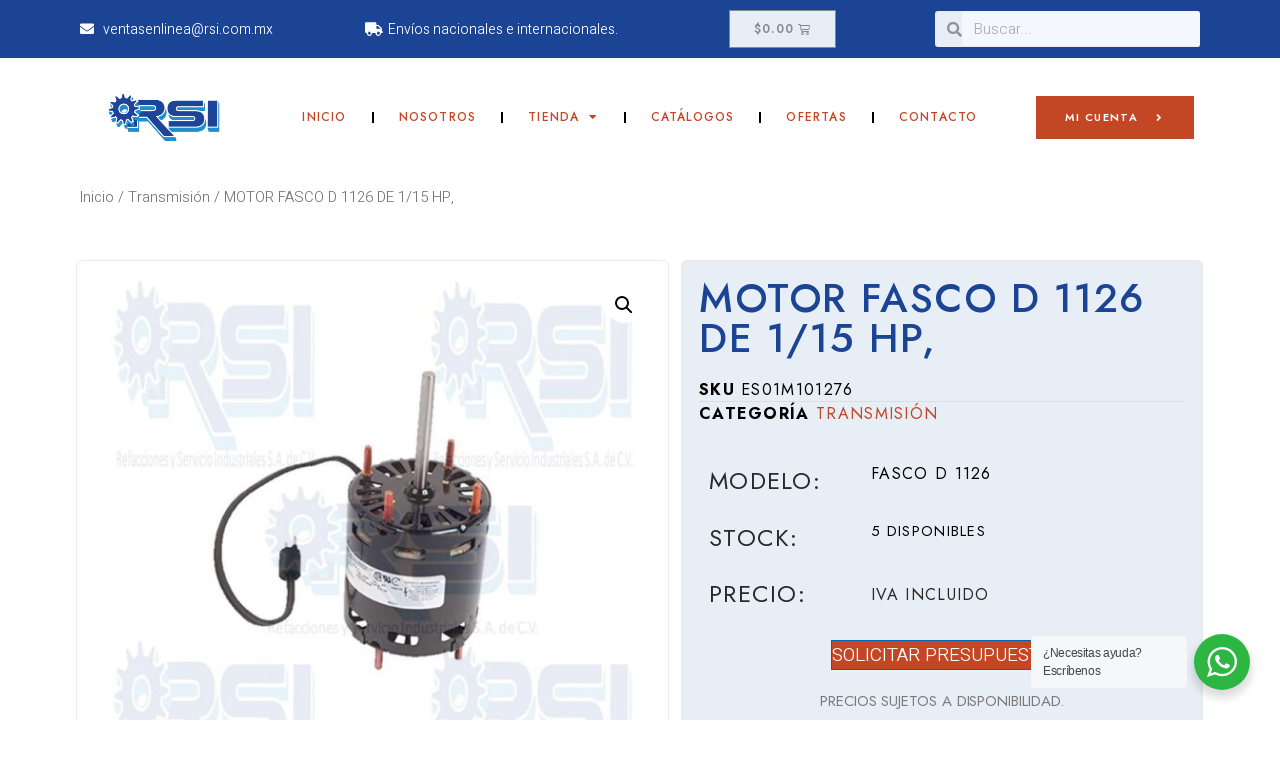

--- FILE ---
content_type: text/css; charset=utf-8
request_url: https://rsi.com.mx/media/elementor/css/post-560.css?ver=1686981294
body_size: 2194
content:
.elementor-560 .elementor-element.elementor-element-a3380b3 > .elementor-container > .elementor-column > .elementor-widget-wrap{align-content:center;align-items:center;}.elementor-560 .elementor-element.elementor-element-a3380b3:not(.elementor-motion-effects-element-type-background), .elementor-560 .elementor-element.elementor-element-a3380b3 > .elementor-motion-effects-container > .elementor-motion-effects-layer{background-color:var( --e-global-color-primary );}.elementor-560 .elementor-element.elementor-element-a3380b3{transition:background 0.3s, border 0.3s, border-radius 0.3s, box-shadow 0.3s;z-index:11;}.elementor-560 .elementor-element.elementor-element-a3380b3 > .elementor-background-overlay{transition:background 0.3s, border-radius 0.3s, opacity 0.3s;}.elementor-560 .elementor-element.elementor-element-73a5f076 .elementor-icon-list-items:not(.elementor-inline-items) .elementor-icon-list-item:not(:last-child){padding-bottom:calc(25px/2);}.elementor-560 .elementor-element.elementor-element-73a5f076 .elementor-icon-list-items:not(.elementor-inline-items) .elementor-icon-list-item:not(:first-child){margin-top:calc(25px/2);}.elementor-560 .elementor-element.elementor-element-73a5f076 .elementor-icon-list-items.elementor-inline-items .elementor-icon-list-item{margin-right:calc(25px/2);margin-left:calc(25px/2);}.elementor-560 .elementor-element.elementor-element-73a5f076 .elementor-icon-list-items.elementor-inline-items{margin-right:calc(-25px/2);margin-left:calc(-25px/2);}body.rtl .elementor-560 .elementor-element.elementor-element-73a5f076 .elementor-icon-list-items.elementor-inline-items .elementor-icon-list-item:after{left:calc(-25px/2);}body:not(.rtl) .elementor-560 .elementor-element.elementor-element-73a5f076 .elementor-icon-list-items.elementor-inline-items .elementor-icon-list-item:after{right:calc(-25px/2);}.elementor-560 .elementor-element.elementor-element-73a5f076 .elementor-icon-list-icon i{color:#FFFFFF;transition:color 0.3s;}.elementor-560 .elementor-element.elementor-element-73a5f076 .elementor-icon-list-icon svg{fill:#FFFFFF;transition:fill 0.3s;}.elementor-560 .elementor-element.elementor-element-73a5f076{--e-icon-list-icon-size:14px;--icon-vertical-offset:0px;}.elementor-560 .elementor-element.elementor-element-73a5f076 .elementor-icon-list-item > .elementor-icon-list-text, .elementor-560 .elementor-element.elementor-element-73a5f076 .elementor-icon-list-item > a{font-family:"Heebo", Sans-serif;font-size:14px;font-weight:300;}.elementor-560 .elementor-element.elementor-element-73a5f076 .elementor-icon-list-text{color:#FFFFFF;transition:color 0.3s;}.elementor-bc-flex-widget .elementor-560 .elementor-element.elementor-element-7d935f7d.elementor-column .elementor-widget-wrap{align-items:center;}.elementor-560 .elementor-element.elementor-element-7d935f7d.elementor-column.elementor-element[data-element_type="column"] > .elementor-widget-wrap.elementor-element-populated{align-content:center;align-items:center;}.elementor-560 .elementor-element.elementor-element-8193d81 .elementor-icon-list-items:not(.elementor-inline-items) .elementor-icon-list-item:not(:last-child){padding-bottom:calc(25px/2);}.elementor-560 .elementor-element.elementor-element-8193d81 .elementor-icon-list-items:not(.elementor-inline-items) .elementor-icon-list-item:not(:first-child){margin-top:calc(25px/2);}.elementor-560 .elementor-element.elementor-element-8193d81 .elementor-icon-list-items.elementor-inline-items .elementor-icon-list-item{margin-right:calc(25px/2);margin-left:calc(25px/2);}.elementor-560 .elementor-element.elementor-element-8193d81 .elementor-icon-list-items.elementor-inline-items{margin-right:calc(-25px/2);margin-left:calc(-25px/2);}body.rtl .elementor-560 .elementor-element.elementor-element-8193d81 .elementor-icon-list-items.elementor-inline-items .elementor-icon-list-item:after{left:calc(-25px/2);}body:not(.rtl) .elementor-560 .elementor-element.elementor-element-8193d81 .elementor-icon-list-items.elementor-inline-items .elementor-icon-list-item:after{right:calc(-25px/2);}.elementor-560 .elementor-element.elementor-element-8193d81 .elementor-icon-list-icon i{color:#FFFFFF;transition:color 0.3s;}.elementor-560 .elementor-element.elementor-element-8193d81 .elementor-icon-list-icon svg{fill:#FFFFFF;transition:fill 0.3s;}.elementor-560 .elementor-element.elementor-element-8193d81{--e-icon-list-icon-size:14px;--icon-vertical-offset:0px;}.elementor-560 .elementor-element.elementor-element-8193d81 .elementor-icon-list-item > .elementor-icon-list-text, .elementor-560 .elementor-element.elementor-element-8193d81 .elementor-icon-list-item > a{font-family:"Heebo", Sans-serif;font-size:14px;font-weight:300;}.elementor-560 .elementor-element.elementor-element-8193d81 .elementor-icon-list-text{color:#FFFFFF;transition:color 0.3s;}.elementor-560 .elementor-element.elementor-element-e73833c{--main-alignment:center;--price-quantity-position--grid-template-rows:auto 75%;--price-quantity-position--align-self:start;--divider-style:solid;--subtotal-divider-style:solid;--elementor-remove-from-cart-button:none;--remove-from-cart-button:block;--toggle-button-background-color:var( --e-global-color-secondary );--toggle-button-hover-text-color:var( --e-global-color-secondary );--toggle-button-hover-background-color:var( --e-global-color-primary );--items-indicator-background-color:#1c4494;--cart-border-style:none;--cart-close-icon-size:20px;--remove-item-button-size:20px;--menu-cart-subtotal-text-align:center;--cart-footer-layout:1fr;--products-max-height-sidecart:calc(100vh - 300px);--products-max-height-minicart:calc(100vh - 450px);--view-cart-button-text-color:var( --e-global-color-2ff9f53 );--checkout-button-text-color:var( --e-global-color-primary );--checkout-button-background-color:var( --e-global-color-secondary );z-index:99;}.elementor-560 .elementor-element.elementor-element-e73833c .elementor-menu-cart__close-button{margin-right:auto;}.elementor-560 .elementor-element.elementor-element-e73833c .elementor-menu-cart__subtotal{font-family:var( --e-global-typography-secondary-font-family ), Sans-serif;font-weight:var( --e-global-typography-secondary-font-weight );text-transform:var( --e-global-typography-secondary-text-transform );letter-spacing:var( --e-global-typography-secondary-letter-spacing );}.elementor-560 .elementor-element.elementor-element-e73833c .widget_shopping_cart_content{--subtotal-divider-style:solid;}.elementor-560 .elementor-element.elementor-element-e73833c .elementor-menu-cart__product-name a{color:var( --e-global-color-primary );}.elementor-560 .elementor-element.elementor-element-e73833c .elementor-menu-cart__footer-buttons a.elementor-button--checkout{font-family:var( --e-global-typography-primary-font-family ), Sans-serif;font-weight:var( --e-global-typography-primary-font-weight );text-transform:var( --e-global-typography-primary-text-transform );letter-spacing:var( --e-global-typography-primary-letter-spacing );}.elementor-560 .elementor-element.elementor-element-54fe45d > .elementor-element-populated{transition:background 0.3s, border 0.3s, border-radius 0.3s, box-shadow 0.3s;}.elementor-560 .elementor-element.elementor-element-54fe45d > .elementor-element-populated > .elementor-background-overlay{transition:background 0.3s, border-radius 0.3s, opacity 0.3s;}.elementor-560 .elementor-element.elementor-element-54fe45d{z-index:2;}.elementor-560 .elementor-element.elementor-element-39490f5 .elementor-search-form__container{min-height:36px;}.elementor-560 .elementor-element.elementor-element-39490f5 .elementor-search-form__submit{min-width:36px;}body:not(.rtl) .elementor-560 .elementor-element.elementor-element-39490f5 .elementor-search-form__icon{padding-left:calc(36px / 3);}body.rtl .elementor-560 .elementor-element.elementor-element-39490f5 .elementor-search-form__icon{padding-right:calc(36px / 3);}.elementor-560 .elementor-element.elementor-element-39490f5 .elementor-search-form__input, .elementor-560 .elementor-element.elementor-element-39490f5.elementor-search-form--button-type-text .elementor-search-form__submit{padding-left:calc(36px / 3);padding-right:calc(36px / 3);}.elementor-560 .elementor-element.elementor-element-39490f5:not(.elementor-search-form--skin-full_screen) .elementor-search-form__container{background-color:var( --e-global-color-secondary );border-radius:3px;}.elementor-560 .elementor-element.elementor-element-39490f5.elementor-search-form--skin-full_screen input[type="search"].elementor-search-form__input{background-color:var( --e-global-color-secondary );border-radius:3px;}.elementor-560 .elementor-element.elementor-element-39490f5:not(.elementor-search-form--skin-full_screen) .elementor-search-form--focus .elementor-search-form__container{background-color:var( --e-global-color-caa39c0 );}.elementor-560 .elementor-element.elementor-element-39490f5.elementor-search-form--skin-full_screen input[type="search"].elementor-search-form__input:focus{background-color:var( --e-global-color-caa39c0 );}.elementor-560 .elementor-element.elementor-element-5c54690f > .elementor-container > .elementor-column > .elementor-widget-wrap{align-content:center;align-items:center;}.elementor-560 .elementor-element.elementor-element-5c54690f:not(.elementor-motion-effects-element-type-background), .elementor-560 .elementor-element.elementor-element-5c54690f > .elementor-motion-effects-container > .elementor-motion-effects-layer{background-color:#FFFFFF;}.elementor-560 .elementor-element.elementor-element-5c54690f{transition:background 0.3s, border 0.3s, border-radius 0.3s, box-shadow 0.3s;padding:25px 0px 25px 0px;z-index:10;}.elementor-560 .elementor-element.elementor-element-5c54690f > .elementor-background-overlay{transition:background 0.3s, border-radius 0.3s, opacity 0.3s;}.elementor-560 .elementor-element.elementor-element-7765c877{text-align:center;}.elementor-560 .elementor-element.elementor-element-7765c877 img{width:70%;}.elementor-560 .elementor-element.elementor-element-19943916 .elementor-menu-toggle{margin:0 auto;}.elementor-560 .elementor-element.elementor-element-19943916 .elementor-nav-menu .elementor-item{font-family:"Jost", Sans-serif;font-size:12px;font-weight:500;text-transform:uppercase;letter-spacing:1.2px;}.elementor-560 .elementor-element.elementor-element-19943916 .elementor-nav-menu--main .elementor-item:hover,
					.elementor-560 .elementor-element.elementor-element-19943916 .elementor-nav-menu--main .elementor-item.elementor-item-active,
					.elementor-560 .elementor-element.elementor-element-19943916 .elementor-nav-menu--main .elementor-item.highlighted,
					.elementor-560 .elementor-element.elementor-element-19943916 .elementor-nav-menu--main .elementor-item:focus{color:var( --e-global-color-primary );fill:var( --e-global-color-primary );}.elementor-560 .elementor-element.elementor-element-19943916 .elementor-nav-menu--main:not(.e--pointer-framed) .elementor-item:before,
					.elementor-560 .elementor-element.elementor-element-19943916 .elementor-nav-menu--main:not(.e--pointer-framed) .elementor-item:after{background-color:#292929;}.elementor-560 .elementor-element.elementor-element-19943916 .e--pointer-framed .elementor-item:before,
					.elementor-560 .elementor-element.elementor-element-19943916 .e--pointer-framed .elementor-item:after{border-color:#292929;}.elementor-560 .elementor-element.elementor-element-19943916{--e-nav-menu-divider-content:"";--e-nav-menu-divider-style:solid;--e-nav-menu-horizontal-menu-item-margin:calc( 50px / 2 );}.elementor-560 .elementor-element.elementor-element-19943916 .e--pointer-framed .elementor-item:before{border-width:2px;}.elementor-560 .elementor-element.elementor-element-19943916 .e--pointer-framed.e--animation-draw .elementor-item:before{border-width:0 0 2px 2px;}.elementor-560 .elementor-element.elementor-element-19943916 .e--pointer-framed.e--animation-draw .elementor-item:after{border-width:2px 2px 0 0;}.elementor-560 .elementor-element.elementor-element-19943916 .e--pointer-framed.e--animation-corners .elementor-item:before{border-width:2px 0 0 2px;}.elementor-560 .elementor-element.elementor-element-19943916 .e--pointer-framed.e--animation-corners .elementor-item:after{border-width:0 2px 2px 0;}.elementor-560 .elementor-element.elementor-element-19943916 .e--pointer-underline .elementor-item:after,
					 .elementor-560 .elementor-element.elementor-element-19943916 .e--pointer-overline .elementor-item:before,
					 .elementor-560 .elementor-element.elementor-element-19943916 .e--pointer-double-line .elementor-item:before,
					 .elementor-560 .elementor-element.elementor-element-19943916 .e--pointer-double-line .elementor-item:after{height:2px;}.elementor-560 .elementor-element.elementor-element-19943916 .elementor-nav-menu--main .elementor-item{padding-left:0px;padding-right:0px;padding-top:5px;padding-bottom:5px;}.elementor-560 .elementor-element.elementor-element-19943916 .elementor-nav-menu--main:not(.elementor-nav-menu--layout-horizontal) .elementor-nav-menu > li:not(:last-child){margin-bottom:50px;}.elementor-560 .elementor-element.elementor-element-19943916 .elementor-nav-menu--dropdown a, .elementor-560 .elementor-element.elementor-element-19943916 .elementor-menu-toggle{color:#292929;}.elementor-560 .elementor-element.elementor-element-19943916 .elementor-nav-menu--dropdown{background-color:#FFFFFF;border-style:solid;border-width:10px 40px 16px 0px;border-color:#FFFFFF;}.elementor-560 .elementor-element.elementor-element-19943916 .elementor-nav-menu--dropdown a:hover,
					.elementor-560 .elementor-element.elementor-element-19943916 .elementor-nav-menu--dropdown a.elementor-item-active,
					.elementor-560 .elementor-element.elementor-element-19943916 .elementor-nav-menu--dropdown a.highlighted,
					.elementor-560 .elementor-element.elementor-element-19943916 .elementor-menu-toggle:hover{color:#D1BC92;}.elementor-560 .elementor-element.elementor-element-19943916 .elementor-nav-menu--dropdown a:hover,
					.elementor-560 .elementor-element.elementor-element-19943916 .elementor-nav-menu--dropdown a.elementor-item-active,
					.elementor-560 .elementor-element.elementor-element-19943916 .elementor-nav-menu--dropdown a.highlighted{background-color:#02010100;}.elementor-560 .elementor-element.elementor-element-19943916 .elementor-nav-menu--dropdown a.elementor-item-active{color:#D1BC92;}.elementor-560 .elementor-element.elementor-element-19943916 .elementor-nav-menu--dropdown .elementor-item, .elementor-560 .elementor-element.elementor-element-19943916 .elementor-nav-menu--dropdown  .elementor-sub-item{font-family:"Jost", Sans-serif;font-size:10px;font-weight:400;text-transform:uppercase;letter-spacing:0.7px;}.elementor-560 .elementor-element.elementor-element-19943916 .elementor-nav-menu--main .elementor-nav-menu--dropdown, .elementor-560 .elementor-element.elementor-element-19943916 .elementor-nav-menu__container.elementor-nav-menu--dropdown{box-shadow:0px 0px 10px 0px rgba(0, 0, 0, 0.1);}.elementor-560 .elementor-element.elementor-element-19943916 .elementor-nav-menu--dropdown a{padding-top:6px;padding-bottom:6px;}.elementor-560 .elementor-element.elementor-element-19943916 .elementor-nav-menu--main > .elementor-nav-menu > li > .elementor-nav-menu--dropdown, .elementor-560 .elementor-element.elementor-element-19943916 .elementor-nav-menu__container.elementor-nav-menu--dropdown{margin-top:30px !important;}.elementor-560 .elementor-element.elementor-element-003a5aa .pp-buttons-group .pp-button:not(:last-child){margin-right:10px;}.elementor-560 .elementor-element.elementor-element-003a5aa.pp-buttons-stack-desktop .pp-buttons-group .pp-button:not(:last-child){margin-bottom:10px;}.elementor-560 .elementor-element.elementor-element-003a5aa .pp-button{font-size:11px;color:#ffffff;}.elementor-560 .elementor-element.elementor-element-003a5aa .pp-button:hover{background:var( --e-global-color-2ff9f53 );color:var( --e-global-color-accent );border-color:var( --e-global-color-accent );}.elementor-560 .elementor-element.elementor-element-003a5aa .pp-icon-before .pp-button-icon{margin-right:8px;}.elementor-560 .elementor-element.elementor-element-003a5aa .pp-icon-after .pp-button-icon{margin-left:8px;}.elementor-560 .elementor-element.elementor-element-003a5aa .pp-icon-top .pp-button-icon{margin-bottom:8px;}.elementor-560 .elementor-element.elementor-element-003a5aa .pp-icon-bottom .pp-button-icon{margin-top:8px;}.pp-tooltip-003a5aa{text-align:center;}.pp-tooltip.pp-tooltip-003a5aa .tooltipster-box{background-color:#000000;}.pp-tooltip.pp-tooltip-003a5aa.tooltipster-top .tooltipster-arrow-background{border-top-color:#000000;}.pp-tooltip.pp-tooltip-003a5aa.tooltipster-bottom .tooltipster-arrow-background{border-bottom-color:#000000;}.pp-tooltip.pp-tooltip-003a5aa.tooltipster-left .tooltipster-arrow-background{border-left-color:#000000;}.pp-tooltip.pp-tooltip-003a5aa.tooltipster-right .tooltipster-arrow-background{border-right-color:#000000;}.pp-tooltip.pp-tooltip-003a5aa .pp-tooltip-content{color:#ffffff;}.elementor-560 .elementor-element.elementor-element-056ad34:not(.elementor-motion-effects-element-type-background), .elementor-560 .elementor-element.elementor-element-056ad34 > .elementor-motion-effects-container > .elementor-motion-effects-layer{background-color:var( --e-global-color-primary );}.elementor-560 .elementor-element.elementor-element-056ad34{transition:background 0.3s, border 0.3s, border-radius 0.3s, box-shadow 0.3s;}.elementor-560 .elementor-element.elementor-element-056ad34 > .elementor-background-overlay{transition:background 0.3s, border-radius 0.3s, opacity 0.3s;}.elementor-560 .elementor-element.elementor-element-c611897 .elementor-icon-list-icon i{color:#FFFFFF;transition:color 0.3s;}.elementor-560 .elementor-element.elementor-element-c611897 .elementor-icon-list-icon svg{fill:#FFFFFF;transition:fill 0.3s;}.elementor-560 .elementor-element.elementor-element-c611897{--e-icon-list-icon-size:14px;--icon-vertical-offset:0px;}.elementor-560 .elementor-element.elementor-element-c611897 .elementor-icon-list-text{color:#FFFFFF;transition:color 0.3s;}.elementor-560 .elementor-element.elementor-element-c98b92d:not(.elementor-motion-effects-element-type-background), .elementor-560 .elementor-element.elementor-element-c98b92d > .elementor-motion-effects-container > .elementor-motion-effects-layer{background-color:#FFFFFF;}.elementor-560 .elementor-element.elementor-element-c98b92d{transition:background 0.3s, border 0.3s, border-radius 0.3s, box-shadow 0.3s;}.elementor-560 .elementor-element.elementor-element-c98b92d > .elementor-background-overlay{transition:background 0.3s, border-radius 0.3s, opacity 0.3s;}.elementor-560 .elementor-element.elementor-element-11a1d32 .elementor-menu-toggle{margin:0 auto;}@media(max-width:1024px){.elementor-560 .elementor-element.elementor-element-a3380b3{padding:0px 10px 0px 10px;}.elementor-560 .elementor-element.elementor-element-e73833c .elementor-menu-cart__subtotal{letter-spacing:var( --e-global-typography-secondary-letter-spacing );}.elementor-560 .elementor-element.elementor-element-e73833c .elementor-menu-cart__footer-buttons a.elementor-button--checkout{letter-spacing:var( --e-global-typography-primary-letter-spacing );}.elementor-560 .elementor-element.elementor-element-003a5aa.pp-buttons-stack-tablet .pp-buttons-group .pp-button:not(:last-child){margin-bottom:10px;}}@media(max-width:767px){.elementor-560 .elementor-element.elementor-element-e73833c .elementor-menu-cart__subtotal{letter-spacing:var( --e-global-typography-secondary-letter-spacing );}.elementor-560 .elementor-element.elementor-element-e73833c .elementor-menu-cart__footer-buttons a.elementor-button--checkout{letter-spacing:var( --e-global-typography-primary-letter-spacing );}.elementor-560 .elementor-element.elementor-element-003a5aa.pp-buttons-stack-mobile .pp-buttons-group .pp-button:not(:last-child){margin-bottom:10px;}}@media(max-width:1024px) and (min-width:768px){.elementor-560 .elementor-element.elementor-element-1d0884d0{width:30%;}.elementor-560 .elementor-element.elementor-element-7d935f7d{width:40%;}.elementor-560 .elementor-element.elementor-element-f7dacea{width:30%;}.elementor-560 .elementor-element.elementor-element-e7eca2e{width:30%;}}/* Start custom CSS for woocommerce-menu-cart, class: .elementor-element-e73833c */.carrito img {
    max-width: 25%;
}/* End custom CSS */

--- FILE ---
content_type: text/css; charset=utf-8
request_url: https://rsi.com.mx/media/elementor/css/post-576.css?ver=1699366808
body_size: 1460
content:
.elementor-576 .elementor-element.elementor-element-3dda58a3:not(.elementor-motion-effects-element-type-background), .elementor-576 .elementor-element.elementor-element-3dda58a3 > .elementor-motion-effects-container > .elementor-motion-effects-layer{background-color:var( --e-global-color-secondary );}.elementor-576 .elementor-element.elementor-element-3dda58a3 > .elementor-background-overlay{opacity:0.98;transition:background 0.3s, border-radius 0.3s, opacity 0.3s;}.elementor-576 .elementor-element.elementor-element-3dda58a3{transition:background 0.3s, border 0.3s, border-radius 0.3s, box-shadow 0.3s;padding:80px 0px 20px 0px;}.elementor-576 .elementor-element.elementor-element-17834e3f{margin-top:10px;margin-bottom:0px;}.elementor-576 .elementor-element.elementor-element-8357f5d > .elementor-element-populated{padding:10px 60px 10px 10px;}.elementor-576 .elementor-element.elementor-element-135aa6cd .elementor-heading-title{color:#292929;font-family:"Jost", Sans-serif;font-size:16px;font-weight:500;text-transform:uppercase;letter-spacing:1.2px;}.elementor-576 .elementor-element.elementor-element-146b1c17{--divider-border-style:solid;--divider-color:#000;--divider-border-width:2px;}.elementor-576 .elementor-element.elementor-element-146b1c17 .elementor-divider-separator{width:50px;}.elementor-576 .elementor-element.elementor-element-146b1c17 .elementor-divider{padding-top:15px;padding-bottom:15px;}.elementor-576 .elementor-element.elementor-element-146b1c17 > .elementor-widget-container{margin:-20px 0px 0px 0px;}.elementor-576 .elementor-element.elementor-element-61f88f8c .elementor-icon-list-items:not(.elementor-inline-items) .elementor-icon-list-item:not(:last-child){padding-bottom:calc(10px/2);}.elementor-576 .elementor-element.elementor-element-61f88f8c .elementor-icon-list-items:not(.elementor-inline-items) .elementor-icon-list-item:not(:first-child){margin-top:calc(10px/2);}.elementor-576 .elementor-element.elementor-element-61f88f8c .elementor-icon-list-items.elementor-inline-items .elementor-icon-list-item{margin-right:calc(10px/2);margin-left:calc(10px/2);}.elementor-576 .elementor-element.elementor-element-61f88f8c .elementor-icon-list-items.elementor-inline-items{margin-right:calc(-10px/2);margin-left:calc(-10px/2);}body.rtl .elementor-576 .elementor-element.elementor-element-61f88f8c .elementor-icon-list-items.elementor-inline-items .elementor-icon-list-item:after{left:calc(-10px/2);}body:not(.rtl) .elementor-576 .elementor-element.elementor-element-61f88f8c .elementor-icon-list-items.elementor-inline-items .elementor-icon-list-item:after{right:calc(-10px/2);}.elementor-576 .elementor-element.elementor-element-61f88f8c .elementor-icon-list-icon i{color:#292929;transition:color 0.3s;}.elementor-576 .elementor-element.elementor-element-61f88f8c .elementor-icon-list-icon svg{fill:#292929;transition:fill 0.3s;}.elementor-576 .elementor-element.elementor-element-61f88f8c{--e-icon-list-icon-size:16px;--icon-vertical-offset:0px;}.elementor-576 .elementor-element.elementor-element-61f88f8c .elementor-icon-list-icon{padding-right:5px;}.elementor-576 .elementor-element.elementor-element-61f88f8c .elementor-icon-list-item > .elementor-icon-list-text, .elementor-576 .elementor-element.elementor-element-61f88f8c .elementor-icon-list-item > a{font-family:"Heebo", Sans-serif;font-size:16px;font-weight:300;}.elementor-576 .elementor-element.elementor-element-61f88f8c .elementor-icon-list-text{color:#7A7A7A;transition:color 0.3s;}.elementor-576 .elementor-element.elementor-element-61f88f8c > .elementor-widget-container{margin:-12px 0px 0px 0px;}.elementor-576 .elementor-element.elementor-element-6378093b .elementor-heading-title{color:#292929;font-family:"Jost", Sans-serif;font-size:16px;font-weight:500;text-transform:uppercase;letter-spacing:1.2px;}.elementor-576 .elementor-element.elementor-element-41d4f9ba{--divider-border-style:solid;--divider-color:#000;--divider-border-width:2px;}.elementor-576 .elementor-element.elementor-element-41d4f9ba .elementor-divider-separator{width:50px;}.elementor-576 .elementor-element.elementor-element-41d4f9ba .elementor-divider{padding-top:15px;padding-bottom:15px;}.elementor-576 .elementor-element.elementor-element-41d4f9ba > .elementor-widget-container{margin:-20px 0px 0px 0px;}.elementor-576 .elementor-element.elementor-element-4951b5db .elementor-icon-list-items:not(.elementor-inline-items) .elementor-icon-list-item:not(:last-child){padding-bottom:calc(10px/2);}.elementor-576 .elementor-element.elementor-element-4951b5db .elementor-icon-list-items:not(.elementor-inline-items) .elementor-icon-list-item:not(:first-child){margin-top:calc(10px/2);}.elementor-576 .elementor-element.elementor-element-4951b5db .elementor-icon-list-items.elementor-inline-items .elementor-icon-list-item{margin-right:calc(10px/2);margin-left:calc(10px/2);}.elementor-576 .elementor-element.elementor-element-4951b5db .elementor-icon-list-items.elementor-inline-items{margin-right:calc(-10px/2);margin-left:calc(-10px/2);}body.rtl .elementor-576 .elementor-element.elementor-element-4951b5db .elementor-icon-list-items.elementor-inline-items .elementor-icon-list-item:after{left:calc(-10px/2);}body:not(.rtl) .elementor-576 .elementor-element.elementor-element-4951b5db .elementor-icon-list-items.elementor-inline-items .elementor-icon-list-item:after{right:calc(-10px/2);}.elementor-576 .elementor-element.elementor-element-4951b5db .elementor-icon-list-icon i{transition:color 0.3s;}.elementor-576 .elementor-element.elementor-element-4951b5db .elementor-icon-list-icon svg{transition:fill 0.3s;}.elementor-576 .elementor-element.elementor-element-4951b5db{--e-icon-list-icon-size:14px;--icon-vertical-offset:0px;}.elementor-576 .elementor-element.elementor-element-4951b5db .elementor-icon-list-item > .elementor-icon-list-text, .elementor-576 .elementor-element.elementor-element-4951b5db .elementor-icon-list-item > a{font-family:"Heebo", Sans-serif;font-size:16px;font-weight:300;}.elementor-576 .elementor-element.elementor-element-4951b5db .elementor-icon-list-text{color:#7A7A7A;transition:color 0.3s;}.elementor-576 .elementor-element.elementor-element-4951b5db .elementor-icon-list-item:hover .elementor-icon-list-text{color:#292929;}.elementor-576 .elementor-element.elementor-element-4951b5db > .elementor-widget-container{margin:-12px 0px 0px 0px;}.elementor-576 .elementor-element.elementor-element-5a90b69 .elementor-heading-title{color:#292929;font-family:"Jost", Sans-serif;font-size:16px;font-weight:500;text-transform:uppercase;letter-spacing:1.2px;}.elementor-576 .elementor-element.elementor-element-56d2657c{--divider-border-style:solid;--divider-color:#000;--divider-border-width:2px;}.elementor-576 .elementor-element.elementor-element-56d2657c .elementor-divider-separator{width:50px;}.elementor-576 .elementor-element.elementor-element-56d2657c .elementor-divider{padding-top:15px;padding-bottom:15px;}.elementor-576 .elementor-element.elementor-element-56d2657c > .elementor-widget-container{margin:-20px 0px 0px 0px;}.elementor-576 .elementor-element.elementor-element-a23cd78 .elementor-icon-list-items:not(.elementor-inline-items) .elementor-icon-list-item:not(:last-child){padding-bottom:calc(10px/2);}.elementor-576 .elementor-element.elementor-element-a23cd78 .elementor-icon-list-items:not(.elementor-inline-items) .elementor-icon-list-item:not(:first-child){margin-top:calc(10px/2);}.elementor-576 .elementor-element.elementor-element-a23cd78 .elementor-icon-list-items.elementor-inline-items .elementor-icon-list-item{margin-right:calc(10px/2);margin-left:calc(10px/2);}.elementor-576 .elementor-element.elementor-element-a23cd78 .elementor-icon-list-items.elementor-inline-items{margin-right:calc(-10px/2);margin-left:calc(-10px/2);}body.rtl .elementor-576 .elementor-element.elementor-element-a23cd78 .elementor-icon-list-items.elementor-inline-items .elementor-icon-list-item:after{left:calc(-10px/2);}body:not(.rtl) .elementor-576 .elementor-element.elementor-element-a23cd78 .elementor-icon-list-items.elementor-inline-items .elementor-icon-list-item:after{right:calc(-10px/2);}.elementor-576 .elementor-element.elementor-element-a23cd78 .elementor-icon-list-icon i{transition:color 0.3s;}.elementor-576 .elementor-element.elementor-element-a23cd78 .elementor-icon-list-icon svg{transition:fill 0.3s;}.elementor-576 .elementor-element.elementor-element-a23cd78{--e-icon-list-icon-size:14px;--icon-vertical-offset:0px;}.elementor-576 .elementor-element.elementor-element-a23cd78 .elementor-icon-list-item > .elementor-icon-list-text, .elementor-576 .elementor-element.elementor-element-a23cd78 .elementor-icon-list-item > a{font-family:"Heebo", Sans-serif;font-size:16px;font-weight:300;}.elementor-576 .elementor-element.elementor-element-a23cd78 .elementor-icon-list-text{color:#7A7A7A;transition:color 0.3s;}.elementor-576 .elementor-element.elementor-element-a23cd78 .elementor-icon-list-item:hover .elementor-icon-list-text{color:#292929;}.elementor-576 .elementor-element.elementor-element-a23cd78 > .elementor-widget-container{margin:-12px 0px 0px 0px;}.elementor-576 .elementor-element.elementor-element-2222dfa1 > .elementor-element-populated{margin:0px 0px 0px 30px;--e-column-margin-right:0px;--e-column-margin-left:30px;}.elementor-576 .elementor-element.elementor-element-37a9821c .elementor-heading-title{color:#292929;font-family:"Jost", Sans-serif;font-size:16px;font-weight:500;text-transform:uppercase;letter-spacing:1.2px;}.elementor-576 .elementor-element.elementor-element-3ea887c2{--divider-border-style:solid;--divider-color:#000;--divider-border-width:2px;}.elementor-576 .elementor-element.elementor-element-3ea887c2 .elementor-divider-separator{width:50px;}.elementor-576 .elementor-element.elementor-element-3ea887c2 .elementor-divider{padding-top:15px;padding-bottom:15px;}.elementor-576 .elementor-element.elementor-element-3ea887c2 > .elementor-widget-container{margin:-20px 0px 0px 0px;}.elementor-576 .elementor-element.elementor-element-6f63dc28 .elementor-icon-list-items:not(.elementor-inline-items) .elementor-icon-list-item:not(:last-child){padding-bottom:calc(10px/2);}.elementor-576 .elementor-element.elementor-element-6f63dc28 .elementor-icon-list-items:not(.elementor-inline-items) .elementor-icon-list-item:not(:first-child){margin-top:calc(10px/2);}.elementor-576 .elementor-element.elementor-element-6f63dc28 .elementor-icon-list-items.elementor-inline-items .elementor-icon-list-item{margin-right:calc(10px/2);margin-left:calc(10px/2);}.elementor-576 .elementor-element.elementor-element-6f63dc28 .elementor-icon-list-items.elementor-inline-items{margin-right:calc(-10px/2);margin-left:calc(-10px/2);}body.rtl .elementor-576 .elementor-element.elementor-element-6f63dc28 .elementor-icon-list-items.elementor-inline-items .elementor-icon-list-item:after{left:calc(-10px/2);}body:not(.rtl) .elementor-576 .elementor-element.elementor-element-6f63dc28 .elementor-icon-list-items.elementor-inline-items .elementor-icon-list-item:after{right:calc(-10px/2);}.elementor-576 .elementor-element.elementor-element-6f63dc28 .elementor-icon-list-icon i{color:var( --e-global-color-text );transition:color 0.3s;}.elementor-576 .elementor-element.elementor-element-6f63dc28 .elementor-icon-list-icon svg{fill:var( --e-global-color-text );transition:fill 0.3s;}.elementor-576 .elementor-element.elementor-element-6f63dc28{--e-icon-list-icon-size:15px;--e-icon-list-icon-align:left;--e-icon-list-icon-margin:0 calc(var(--e-icon-list-icon-size, 1em) * 0.25) 0 0;--icon-vertical-offset:0px;}.elementor-576 .elementor-element.elementor-element-6f63dc28 .elementor-icon-list-item > .elementor-icon-list-text, .elementor-576 .elementor-element.elementor-element-6f63dc28 .elementor-icon-list-item > a{font-family:"Heebo", Sans-serif;font-size:16px;font-weight:300;}.elementor-576 .elementor-element.elementor-element-6f63dc28 .elementor-icon-list-text{color:#7A7A7A;transition:color 0.3s;}.elementor-576 .elementor-element.elementor-element-6f63dc28 .elementor-icon-list-item:hover .elementor-icon-list-text{color:#292929;}.elementor-576 .elementor-element.elementor-element-6f63dc28 > .elementor-widget-container{margin:-12px 0px 0px 0px;}.elementor-576 .elementor-element.elementor-element-1553ad82{--divider-border-style:solid;--divider-color:#A0AABA2B;--divider-border-width:1px;}.elementor-576 .elementor-element.elementor-element-1553ad82 .elementor-divider-separator{width:98%;margin:0 auto;margin-center:0;}.elementor-576 .elementor-element.elementor-element-1553ad82 .elementor-divider{text-align:center;padding-top:2px;padding-bottom:2px;}.elementor-576 .elementor-element.elementor-element-1553ad82 > .elementor-widget-container{margin:80px 0px 0px 0px;}.elementor-576 .elementor-element.elementor-element-17176564{margin-top:0px;margin-bottom:0px;padding:0px 0px 0px 0px;}.elementor-bc-flex-widget .elementor-576 .elementor-element.elementor-element-42d92c33.elementor-column .elementor-widget-wrap{align-items:center;}.elementor-576 .elementor-element.elementor-element-42d92c33.elementor-column.elementor-element[data-element_type="column"] > .elementor-widget-wrap.elementor-element-populated{align-content:center;align-items:center;}.elementor-576 .elementor-element.elementor-element-e6295ea{text-align:left;width:var( --container-widget-width, 35% );max-width:35%;--container-widget-width:35%;--container-widget-flex-grow:0;}.elementor-576 .elementor-element.elementor-element-e6295ea img{width:80%;}.elementor-576 .elementor-element.elementor-element-41f912e .elementor-icon-list-items:not(.elementor-inline-items) .elementor-icon-list-item:not(:last-child){padding-bottom:calc(10px/2);}.elementor-576 .elementor-element.elementor-element-41f912e .elementor-icon-list-items:not(.elementor-inline-items) .elementor-icon-list-item:not(:first-child){margin-top:calc(10px/2);}.elementor-576 .elementor-element.elementor-element-41f912e .elementor-icon-list-items.elementor-inline-items .elementor-icon-list-item{margin-right:calc(10px/2);margin-left:calc(10px/2);}.elementor-576 .elementor-element.elementor-element-41f912e .elementor-icon-list-items.elementor-inline-items{margin-right:calc(-10px/2);margin-left:calc(-10px/2);}body.rtl .elementor-576 .elementor-element.elementor-element-41f912e .elementor-icon-list-items.elementor-inline-items .elementor-icon-list-item:after{left:calc(-10px/2);}body:not(.rtl) .elementor-576 .elementor-element.elementor-element-41f912e .elementor-icon-list-items.elementor-inline-items .elementor-icon-list-item:after{right:calc(-10px/2);}.elementor-576 .elementor-element.elementor-element-41f912e .elementor-icon-list-item:not(:last-child):after{content:"";border-color:#ddd;}.elementor-576 .elementor-element.elementor-element-41f912e .elementor-icon-list-items:not(.elementor-inline-items) .elementor-icon-list-item:not(:last-child):after{border-top-style:solid;border-top-width:2px;}.elementor-576 .elementor-element.elementor-element-41f912e .elementor-icon-list-items.elementor-inline-items .elementor-icon-list-item:not(:last-child):after{border-left-style:solid;}.elementor-576 .elementor-element.elementor-element-41f912e .elementor-inline-items .elementor-icon-list-item:not(:last-child):after{border-left-width:2px;}.elementor-576 .elementor-element.elementor-element-41f912e .elementor-icon-list-icon i{transition:color 0.3s;}.elementor-576 .elementor-element.elementor-element-41f912e .elementor-icon-list-icon svg{transition:fill 0.3s;}.elementor-576 .elementor-element.elementor-element-41f912e{--e-icon-list-icon-size:14px;--icon-vertical-offset:0px;}.elementor-576 .elementor-element.elementor-element-41f912e .elementor-icon-list-item > .elementor-icon-list-text, .elementor-576 .elementor-element.elementor-element-41f912e .elementor-icon-list-item > a{font-family:"Heebo", Sans-serif;font-size:16px;font-weight:300;}.elementor-576 .elementor-element.elementor-element-41f912e .elementor-icon-list-text{color:#7A7A7A;transition:color 0.3s;}.elementor-576 .elementor-element.elementor-element-41f912e .elementor-icon-list-item:hover .elementor-icon-list-text{color:#292929;}.elementor-576 .elementor-element.elementor-element-41f912e > .elementor-widget-container{margin:-12px 0px 0px 0px;}@media(max-width:1024px){.elementor-576 .elementor-element.elementor-element-3dda58a3{padding:40px 0px 20px 0px;}.elementor-576 .elementor-element.elementor-element-4d288404 > .elementor-element-populated{padding:0px 10px 0px 10px;}.elementor-576 .elementor-element.elementor-element-558c3829 > .elementor-element-populated{margin:20px 0px 0px 0px;--e-column-margin-right:0px;--e-column-margin-left:0px;}.elementor-576 .elementor-element.elementor-element-2222dfa1 > .elementor-element-populated{margin:20px 0px 0px 0px;--e-column-margin-right:0px;--e-column-margin-left:0px;}}@media(max-width:767px){.elementor-576 .elementor-element.elementor-element-3dda58a3{padding:0px 0px 20px 0px;}.elementor-576 .elementor-element.elementor-element-8357f5d > .elementor-element-populated{margin:25px 0px 0px 0px;--e-column-margin-right:0px;--e-column-margin-left:0px;}.elementor-576 .elementor-element.elementor-element-61f88f8c{--e-icon-list-icon-size:14px;}.elementor-576 .elementor-element.elementor-element-61f88f8c .elementor-icon-list-item > .elementor-icon-list-text, .elementor-576 .elementor-element.elementor-element-61f88f8c .elementor-icon-list-item > a{font-size:14px;}.elementor-576 .elementor-element.elementor-element-7271ddc{width:100%;}.elementor-576 .elementor-element.elementor-element-4951b5db .elementor-icon-list-item > .elementor-icon-list-text, .elementor-576 .elementor-element.elementor-element-4951b5db .elementor-icon-list-item > a{font-size:14px;}.elementor-576 .elementor-element.elementor-element-558c3829{width:100%;}.elementor-576 .elementor-element.elementor-element-558c3829 > .elementor-element-populated{margin:0px 0px 0px 0px;--e-column-margin-right:0px;--e-column-margin-left:0px;}.elementor-576 .elementor-element.elementor-element-a23cd78 .elementor-icon-list-item > .elementor-icon-list-text, .elementor-576 .elementor-element.elementor-element-a23cd78 .elementor-icon-list-item > a{font-size:14px;}.elementor-576 .elementor-element.elementor-element-2222dfa1 > .elementor-element-populated{margin:0px 0px 0px 0px;--e-column-margin-right:0px;--e-column-margin-left:0px;}.elementor-576 .elementor-element.elementor-element-6f63dc28 .elementor-icon-list-item > .elementor-icon-list-text, .elementor-576 .elementor-element.elementor-element-6f63dc28 .elementor-icon-list-item > a{font-size:14px;}.elementor-576 .elementor-element.elementor-element-41f912e .elementor-icon-list-item > .elementor-icon-list-text, .elementor-576 .elementor-element.elementor-element-41f912e .elementor-icon-list-item > a{font-size:14px;}}@media(min-width:768px){.elementor-576 .elementor-element.elementor-element-8357f5d{width:34.474%;}.elementor-576 .elementor-element.elementor-element-7271ddc{width:15%;}.elementor-576 .elementor-element.elementor-element-558c3829{width:20%;}.elementor-576 .elementor-element.elementor-element-2222dfa1{width:30.526%;}}@media(max-width:1024px) and (min-width:768px){.elementor-576 .elementor-element.elementor-element-8357f5d{width:50%;}.elementor-576 .elementor-element.elementor-element-7271ddc{width:50%;}.elementor-576 .elementor-element.elementor-element-558c3829{width:50%;}.elementor-576 .elementor-element.elementor-element-2222dfa1{width:50%;}.elementor-576 .elementor-element.elementor-element-42d92c33{width:60%;}.elementor-576 .elementor-element.elementor-element-2c50561a{width:40%;}}

--- FILE ---
content_type: text/css; charset=utf-8
request_url: https://rsi.com.mx/media/elementor/css/post-3665.css?ver=1685763792
body_size: 569
content:
.elementor-3665 .elementor-element.elementor-element-c513022 > .elementor-container{min-height:50vh;}.elementor-3665 .elementor-element.elementor-element-c513022 > .elementor-container > .elementor-column > .elementor-widget-wrap{align-content:space-between;align-items:space-between;}.elementor-3665 .elementor-element.elementor-element-2342bf9 > .elementor-element-populated{padding:50px 50px 50px 50px;}.elementor-3665 .elementor-element.elementor-element-6d1efe5 > .elementor-container{max-width:600px;}.elementor-bc-flex-widget .elementor-3665 .elementor-element.elementor-element-ed93c70.elementor-column .elementor-widget-wrap{align-items:center;}.elementor-3665 .elementor-element.elementor-element-ed93c70.elementor-column.elementor-element[data-element_type="column"] > .elementor-widget-wrap.elementor-element-populated{align-content:center;align-items:center;}.elementor-3665 .elementor-element.elementor-element-ed93c70 > .elementor-element-populated{transition:background 0.3s, border 0.3s, border-radius 0.3s, box-shadow 0.3s;}.elementor-3665 .elementor-element.elementor-element-ed93c70 > .elementor-element-populated > .elementor-background-overlay{transition:background 0.3s, border-radius 0.3s, opacity 0.3s;}.elementor-3665 .elementor-element.elementor-element-6b1e96a{text-align:center;}.elementor-3665 .elementor-element.elementor-element-49c1278 .elementor-field-group{margin-bottom:20px;}.elementor-3665 .elementor-element.elementor-element-49c1278 .elementor-form-fields-wrapper{margin-bottom:-20px;}.elementor-3665 .elementor-element.elementor-element-49c1278 .pp-login-form-links{justify-content:flex-start;}body .elementor-3665 .elementor-element.elementor-element-49c1278 .elementor-field-group > label{padding-bottom:0px;}.elementor-3665 .elementor-element.elementor-element-49c1278 .elementor-field-group .elementor-field{background-color:#ffffff;border-style:solid;}.elementor-3665 .elementor-element.elementor-element-5cc6528 .pp-buttons-group .pp-button:not(:last-child){margin-right:10px;}.elementor-3665 .elementor-element.elementor-element-5cc6528.pp-buttons-stack-desktop .pp-buttons-group .pp-button:not(:last-child){margin-bottom:10px;}.elementor-3665 .elementor-element.elementor-element-5cc6528 .pp-button{color:#ffffff;}.elementor-3665 .elementor-element.elementor-element-5cc6528 .pp-button:hover{background:var( --e-global-color-secondary );color:var( --e-global-color-astglobalcolor1 );border-color:var( --e-global-color-astglobalcolor1 );}.elementor-3665 .elementor-element.elementor-element-5cc6528 .pp-icon-before .pp-buttons-icon-wrapper{margin-right:8px;}.elementor-3665 .elementor-element.elementor-element-5cc6528 .pp-icon-after .pp-buttons-icon-wrapper{margin-left:8px;}.elementor-3665 .elementor-element.elementor-element-5cc6528 .pp-icon-top .pp-buttons-icon-wrapper{margin-bottom:8px;}.elementor-3665 .elementor-element.elementor-element-5cc6528 .pp-icon-bottom .pp-buttons-icon-wrapper{margin-top:8px;}.pp-tooltip-5cc6528{text-align:center;}.pp-tooltip.pp-tooltip-5cc6528 .tooltipster-box{background-color:#000000;}.pp-tooltip.pp-tooltip-5cc6528.tooltipster-top .tooltipster-arrow-background{border-top-color:#000000;}.pp-tooltip.pp-tooltip-5cc6528.tooltipster-bottom .tooltipster-arrow-background{border-bottom-color:#000000;}.pp-tooltip.pp-tooltip-5cc6528.tooltipster-left .tooltipster-arrow-background{border-left-color:#000000;}.pp-tooltip.pp-tooltip-5cc6528.tooltipster-right .tooltipster-arrow-background{border-right-color:#000000;}.pp-tooltip.pp-tooltip-5cc6528 .pp-tooltip-content{color:#ffffff;}#elementor-popup-modal-3665 .dialog-message{width:100vw;height:custom;align-items:flex-start;}#elementor-popup-modal-3665{justify-content:center;align-items:flex-start;pointer-events:all;background-color:rgba(0,0,0,.8);}#elementor-popup-modal-3665 .dialog-close-button{display:flex;}#elementor-popup-modal-3665 .dialog-widget-content{animation-duration:0.2s;background-color:var( --e-global-color-secondary );}@media(max-width:1024px){.elementor-3665 .elementor-element.elementor-element-5cc6528.pp-buttons-stack-tablet .pp-buttons-group .pp-button:not(:last-child){margin-bottom:10px;}}@media(max-width:767px){.elementor-3665 .elementor-element.elementor-element-5cc6528.pp-buttons-stack-mobile .pp-buttons-group .pp-button:not(:last-child){margin-bottom:10px;}}

--- FILE ---
content_type: text/css; charset=utf-8
request_url: https://rsi.com.mx/media/elementor/css/post-536.css?ver=1685732965
body_size: 458
content:
.elementor-536 .elementor-element.elementor-element-1a5ac71f img{width:55%;}.elementor-536 .elementor-element.elementor-element-36f44c0b{text-align:center;color:#7A7A7A;font-family:"Heebo", Sans-serif;font-size:16px;font-weight:300;}.elementor-536 .elementor-element.elementor-element-373e9af{--image-transition-duration:800ms;--overlay-transition-duration:800ms;--content-text-align:center;--content-padding:20px;--content-transition-duration:800ms;--content-transition-delay:800ms;}.elementor-536 .elementor-element.elementor-element-373e9af .e-gallery-item:hover .elementor-gallery-item__overlay{background-color:rgba(0,0,0,0.5);}.elementor-536 .elementor-element.elementor-element-373e9af > .elementor-widget-container{margin:20px 0px 0px 0px;}.elementor-536 .elementor-element.elementor-element-3c4a8141 .elementor-icon-list-items:not(.elementor-inline-items) .elementor-icon-list-item:not(:last-child){padding-bottom:calc(15px/2);}.elementor-536 .elementor-element.elementor-element-3c4a8141 .elementor-icon-list-items:not(.elementor-inline-items) .elementor-icon-list-item:not(:first-child){margin-top:calc(15px/2);}.elementor-536 .elementor-element.elementor-element-3c4a8141 .elementor-icon-list-items.elementor-inline-items .elementor-icon-list-item{margin-right:calc(15px/2);margin-left:calc(15px/2);}.elementor-536 .elementor-element.elementor-element-3c4a8141 .elementor-icon-list-items.elementor-inline-items{margin-right:calc(-15px/2);margin-left:calc(-15px/2);}body.rtl .elementor-536 .elementor-element.elementor-element-3c4a8141 .elementor-icon-list-items.elementor-inline-items .elementor-icon-list-item:after{left:calc(-15px/2);}body:not(.rtl) .elementor-536 .elementor-element.elementor-element-3c4a8141 .elementor-icon-list-items.elementor-inline-items .elementor-icon-list-item:after{right:calc(-15px/2);}.elementor-536 .elementor-element.elementor-element-3c4a8141 .elementor-icon-list-icon i{color:#FFFFFF;transition:color 0.3s;}.elementor-536 .elementor-element.elementor-element-3c4a8141 .elementor-icon-list-icon svg{fill:#FFFFFF;transition:fill 0.3s;}.elementor-536 .elementor-element.elementor-element-3c4a8141{--e-icon-list-icon-size:16px;--icon-vertical-offset:0px;}.elementor-536 .elementor-element.elementor-element-3c4a8141 .elementor-icon-list-item > .elementor-icon-list-text, .elementor-536 .elementor-element.elementor-element-3c4a8141 .elementor-icon-list-item > a{font-family:"Heebo", Sans-serif;font-size:16px;font-weight:300;}.elementor-536 .elementor-element.elementor-element-3c4a8141 .elementor-icon-list-text{color:#FFFFFF;transition:color 0.3s;}.elementor-536 .elementor-element.elementor-element-3c4a8141 > .elementor-widget-container{margin:20px 0px 0px 0px;}.elementor-536 .elementor-element.elementor-element-74a21ffc .elementor-repeater-item-4782254.elementor-social-icon{background-color:#FFFFFF;}.elementor-536 .elementor-element.elementor-element-74a21ffc .elementor-repeater-item-4782254.elementor-social-icon i{color:#292929;}.elementor-536 .elementor-element.elementor-element-74a21ffc .elementor-repeater-item-4782254.elementor-social-icon svg{fill:#292929;}.elementor-536 .elementor-element.elementor-element-74a21ffc{--grid-template-columns:repeat(0, auto);--icon-size:20px;--grid-column-gap:15px;}.elementor-536 .elementor-element.elementor-element-74a21ffc .elementor-widget-container{text-align:center;}.elementor-536 .elementor-element.elementor-element-74a21ffc > .elementor-widget-container{margin:20px 0px 0px 0px;}#elementor-popup-modal-536 .dialog-message{width:640px;height:auto;}#elementor-popup-modal-536{justify-content:center;align-items:center;pointer-events:all;background-color:rgba(0,0,0,.8);}#elementor-popup-modal-536 .dialog-close-button{display:flex;}#elementor-popup-modal-536 .dialog-widget-content{box-shadow:2px 8px 23px 3px rgba(0,0,0,0.2);}

--- FILE ---
content_type: application/javascript; charset=utf-8
request_url: https://rsi.com.mx/wp-content/plugins/powerpack-elements/assets/js/min/pp-login-form.min.js?ver=2.9.19
body_size: 2295
content:
!function(p){window.onLoadPPReCaptcha=function(){var o,e=p(".pp-grecaptcha");0<e.length&&e.each(function(e){var t=p(this),i=t.attr("data-widgetid"),n=p(this).attr("id");typeof i!=typeof undefined&&!1!==i||(t.attr("id",n),o=grecaptcha.render(n,{sitekey:t.data("sitekey"),theme:t.data("theme"),size:t.data("validate"),callback:function(e){""!=e&&(t.attr("data-pp-grecaptcha-response",e),"invisible"==t.data("validate")&&t.closest(".elementor-widget").find(".pp-submit-button").trigger("click"))}}),t.attr("data-widgetid",o))})};(PPLoginForm=function(e,t,i){this.node=e,this.id=i.id,this.messages=i.messages,this.settings=i,this.elementSettings=t,this.i18n=i.i18n,this.form=p(this.node).find(".pp-login-form"),this.passwordField=this.form.find(".pp-lf-field-pw-toggle"),this._init()}).prototype={settings:{},isGoogleLoginClicked:!1,_init:function(){0<this.passwordField.find(".pp-lf-toggle-pw").length&&this.passwordField.find(".pp-lf-toggle-pw").on("click",p.proxy(this._passwordToggle,this)),this.settings.facebook_login&&this._initFacebookLogin(),this.settings.google_login&&this._initGoogleLogin(),0<this.node.find("#pp-form-"+this.id).length&&"yes"===this.elementSettings.enable_ajax&&this.node.find("#pp-form-"+this.id).on("submit",p.proxy(this._loginFormSubmit,this)),0<this.node.find(".pp-login-form--lost-pass").length&&this.node.find(".pp-login-form--lost-pass").on("submit",p.proxy(this._lostPassFormSubmit,this)),0<this.node.find(".pp-login-form--reset-pass").length&&this.node.find(".pp-login-form--reset-pass").on("submit",p.proxy(this._resetPassFormSubmit,this)),this.settings.enable_recaptcha&&this._initReCaptcha()},_passwordToggle:function(){var e=this.passwordField;"text"===(pwFieldControl=e.find('.elementor-field[name="pwd"]')).attr("type")?(pwFieldControl.attr("type","password"),e.find(".pp-lf-toggle-pw").attr("aria-label",this.i18n.pw_toggle_text.show).find("span").removeClass("fa-eye-slash").addClass("fa-eye")):(pwFieldControl.attr("type","text"),e.find(".pp-lf-toggle-pw").attr("aria-label",this.i18n.pw_toggle_text.hide).find("span").removeClass("fa-eye").addClass("fa-eye-slash"))},_initReCaptcha:function(){var e=this.node.find(".pp-grecaptcha");elementorFrontend.isEditMode()&&undefined==e.attr("data-widgetid")&&onLoadPPReCaptcha()},_initFacebookLogin:function(){""!==this.settings.facebook_app_id&&0<this.node.find(".pp-fb-login-button").length&&(this._initFacebookSDK(),this.node.find(".pp-fb-login-button").on("click",p.proxy(this._facebookLoginClick,this)))},_initFacebookSDK:function(){var e=this,t=(0===p("#fb-root").length&&p("body").prepend('<div id="fb-root"></div>'),document),i="script",n="facebook-jssdk",o=t.getElementsByTagName(i)[0];t.getElementById(n)||((i=t.createElement(i)).id=n,i.src="//connect.facebook.net/en_US/sdk.js",o.parentNode.insertBefore(i,o),window.fbAsyncInit=function(){FB.init({appId:e.settings.facebook_app_id,cookie:!0,xfbml:!0,version:"v2.12"})})},_facebookLoginClick:function(){var i=this,e=this.node.find(".pp-login-form").find('input[name="redirect_to"]'),n={action:"pp_lf_process_social_login",provider:"facebook",page_url:i.settings.page_url,nonce:i._getNonce()};0<e.length&&""!==e.val()&&(n.redirect=e.val()),this._disableForm(),FB.login(function(e){"connected"===e.status?FB.api("/me",{fields:"id, email, name, first_name, last_name"},function(e){var t=FB.getAuthResponse();n.user_data=e,n.auth_response=t,i._ajax(n,function(e){e.success?e.data.redirect_url?window.location.href=e.data.redirect_url:window.location.reload():(console.error(e.data),i._enableForm())})}):(e.authResponse&&console.error("PP Login Form: Unable to connect Facebook account."),i._enableForm())},{scope:"email",return_scopes:!0})},_initGoogleLogin:function(){""!==this.settings.google_client_id&&0<this.node.find(".pp-google-login-button").length&&(this._initGoogleApi(),this.node.find(".pp-google-login-button").on("click",p.proxy(this._googleLoginClick,this)))},_initGoogleApi:function(){var i,n=this,e=this.node.find(".pp-login-form").find('input[name="redirect_to"]');"undefined"!=typeof gapi&&""!==n.settings.google_client_id&&(i={action:"pp_lf_process_social_login",provider:"google",page_url:n.settings.page_url,nonce:n._getNonce()},0<e.length&&""!==e.val()&&(i.redirect=e.val()),gapi.load("auth2",function(){(auth2=gapi.auth2.init({client_id:n.settings.google_client_id,cookiepolicy:"single_host_origin"})).attachClickHandler("pp-google-login-button",{},function(e){var t=e.getBasicProfile();i.user_data={name:t.getName(),email:t.getEmail(),hash:e.getAuthResponse().id_token},n.isGoogleLoginClicked&&n._ajax(i,function(e){var t;e.success?e.data.redirect_url?(t=location.protocol+"//"+location.host,(""===e.data.redirect_url.split(t)[0]?e.data.redirect_url.split(t)[1]:e.data.redirect_url.split(t)[0])===location.href.split(t)[1]?window.location.reload():window.location.href=e.data.redirect_url):window.location.reload():(console.error(e.data),n._enableForm()),n.isGoogleLoginClicked=!1})},function(e){console.error(e),n._enableForm()})}))},_googleLoginClick:function(){this.isGoogleLoginClicked=!0,this._disableForm()},_loginFormSubmit:function(e){e.preventDefault();var i=p(e.target),e=i.find('input[name="log"]'),t=i.find('input[name="pwd"]'),n=i.find('input[name="rememberme"]'),o=i.find('input[name="redirect_to"]'),a=i.find(".pp-grecaptcha"),s=a.data("pp-grecaptcha-response"),r=this;if(e.parent().find(".pp-lf-error").remove(),t.parent().find(".pp-lf-error").remove(),a.parent().find(".pp-lf-error").remove(),""===e.val().trim())p('<span class="pp-lf-error">').insertAfter(e).html(this.messages.empty_username);else if(""===t.val())p('<span class="pp-lf-error">').insertAfter(t).html(this.messages.empty_password);else{if(0<a.length&&(void 0===s||!1===s)){if("normal"==a.data("validate"))return void p('<span class="pp-lf-error">').insertAfter(a).html(this.messages.empty_recaptcha);"invisible"==a.data("validate")&&grecaptcha.execute(a.data("widgetid"))}var l=new FormData(i[0]);l.append("action","ppe_lf_process_login"),l.append("page_url",this.settings.page_url),l.append("username",e.val()),l.append("password",t.val()),0<o.length&&""!==o.val()&&l.append("redirect",o.val()),0<n.length&&n.is(":checked")&&l.append("remember","1"),0<a.length&&(l.append("recaptcha",!0),l.append("recaptcha_validate",a.data("validate")),l.append("recaptcha_validate_type",a.data("validate-type"))),s&&l.append("recaptcha_response",s),this._disableForm(),this._ajax(l,function(e){var t;e.success?e.data.redirect_url?(t=location.protocol+"//"+location.host,(""===e.data.redirect_url.split(t)[0]?e.data.redirect_url.split(t)[1]:e.data.redirect_url.split(t)[0])===location.href.split(t)[1]?window.location.reload():window.location.href=e.data.redirect_url):window.location.reload():(r._enableForm(),i.find(".pp-lf-error").remove(),p('<span class="pp-lf-error">').appendTo(i).html(e.data))})}},_lostPassFormSubmit:function(e){e.preventDefault();var t,i=p(e.target),n=i.find('input[name="user_login"]'),e=i.find('input[name="lost_redirect_to"]'),o=i.find('input[name="is_lost_redirect"]'),a=this;n.parent().find(".pp-lf-error").remove(),""===n.val().trim()?p('<span class="pp-lf-error">').insertAfter(n).html(this.messages.empty_username):((t=new FormData(i[0])).append("action","pp_lf_process_lost_pass"),t.append("page_url",this.settings.page_url),0<e.length&&""!==e.val()&&t.append("redirect",e.val()),this._disableForm(),this._ajax(t,function(e){var t;a._enableForm(),e.success?"0"===o.val()?(p('<p class="pp-lf-success">').insertAfter(i).html(a.messages.email_sent),i.hide()):e.data.redirect_url?(t=location.protocol+"//"+location.host,(""===e.data.redirect_url.split(t)[0]?e.data.redirect_url.split(t)[1]:e.data.redirect_url.split(t)[0])===location.href.split(t)[1]?window.location.reload():(window.location.href=e.data.redirect_url,p('<p class="pp-lf-success">').insertAfter(i).html(a.messages.email_sent),i.hide())):window.location.reload():(n.parent().find(".pp-lf-error").remove(),p('<span class="pp-lf-error">').insertAfter(n).html(e.data))}))},_resetPassFormSubmit:function(e){e.preventDefault();var t=p(e.target),e=t.find('input[name="password_1"]'),i=t.find('input[name="password_2"]'),n=this;e.parent().find(".pp-lf-error").remove(),i.parent().find(".pp-lf-error").remove(),""===e.val()?p('<span class="pp-lf-error">').insertAfter(e).html(this.messages.empty_password_1):""===i.val()?p('<span class="pp-lf-error">').insertAfter(i).html(this.messages.empty_password_2):((e=new FormData(t[0])).append("action","pp_lf_process_reset_pass"),e.append("page_url",this.settings.page_url),this._disableForm(),this._ajax(e,function(e){n._enableForm(),e.success?(p('<p class="pp-lf-success">').insertAfter(t).html(n.messages.reset_success),t.hide()):(t.find(".pp-lf-error").remove(),p('<span class="pp-lf-error">').appendTo(t).html(e.data))}))},_enableForm:function(){this.node.find(".pp-login-form-wrap").removeClass("pp-event-disabled")},_disableForm:function(){this.node.find(".pp-login-form-wrap").addClass("pp-event-disabled")},_getNonce:function(){return this.node.find('.pp-login-form input[name="ppe-lf-login-nonce"]').val()},_ajax:function(e,t){var i={type:"POST",url:ppLogin.ajax_url,data:e,dataType:"json",success:function(e){"function"==typeof t&&t(e)},error:function(e,t){console.log(t)}};"undefined"==typeof e.provider&&(i.processData=!1,i.contentType=!1),p.ajax(i)}}}(jQuery);